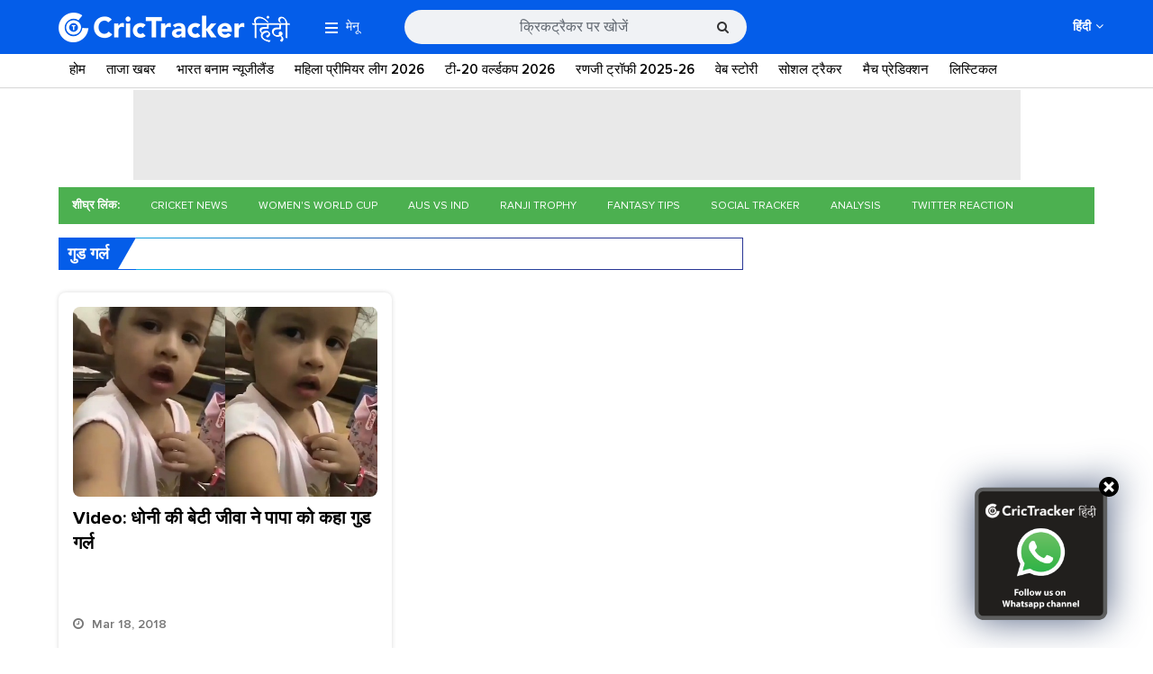

--- FILE ---
content_type: text/html; charset=UTF-8
request_url: https://hindi.crictracker.com/tag/%E0%A4%97%E0%A5%81%E0%A4%A1-%E0%A4%97%E0%A4%B0%E0%A5%8D%E0%A4%B2/
body_size: 12681
content:
<!DOCTYPE html>
<!--[if IE 7 ]>    <html class="ie7" lang="en"> <![endif]-->
<!--[if IE 8 ]>    <html class="ie8" lang="en"> <![endif]-->
<!--[if IE 9 ]>    <html class="ie9" lang="en"> <![endif]-->
<!--[if (gt IE 9)|!(IE)]><!--> 
<html lang="en"> <!--<![endif]-->
    <!-- Developed and Managed by ZapBase.com -->
    
    <head id="custom-header">
        <!-- Page Title -->
        <meta charset="utf-8">
        <!-- http-equiv -->
        <meta http-equiv="X-UA-Compatible" content="IE=9; IE=8; IE=7; IE=EDGE,chrome=1">
        <!-- Veiw Port -->
        <meta name="viewport" content="width=device-width, initial-scale=1.0, minimum-scale=1.0, maximum-scale=1.0, viewport-fit=cover, user-scalable=no, shrink-to-fit=no" />

        <link rel="preconnect" href="https://www.crictracker.com/" />
        
        <link crossorigin rel="preconnect" href="https://image.crictracker.com/" />
        <link crossorigin rel="preconnect" href="https://www.google-analytics.com/" />
        <link crossorigin rel="preconnect" href="https://images.taboola.com" />
        <link crossorigin rel="preconnect" href="https://trc.taboola.com" />
        <link crossorigin rel='preconnect' href='https://fonts.gstatic.com' />
        <link crossorigin rel='preconnect' href='https://cdn.taboola.com' />
        <link crossorigin rel='preconnect' href='https://tpc.googlesyndication.com' />
        <link crossorigin rel='preconnect' href='https://hbs.ph.affinity.com' />
        <link crossorigin rel='preconnect' href='https://platform.twitter.com' />
        <link crossorigin rel='preconnect' href='https://syndication.twitter.com' />
        <link crossorigin rel='preconnect' href='https://www.googletagmanager.com' />
        <link crossorigin rel='preconnect' href='https://www.googletagservices.com' />
        <link crossorigin rel='preconnect' href='https://cse.google.com' />
        <link crossorigin rel='preconnect' href='https://connect.facebook.net' />
        <link crossorigin rel='preconnect' href='https://web.facebook.com' />
        <link crossorigin rel='preconnect' href='https://ads.googlesyndication.com' />
        <link crossorigin rel='preconnect' href='https://cdn.ampproject.org' />
        
        <script type='text/javascript' src='https://hindi.crictracker.com/wp-content/themes/crictracker/js/jquery-2.2.4.min.js?ver=5.31.28' id='jquery-js'></script>
        <!-- Google Tag Manager -->
<script>(function(w,d,s,l,i){w[l]=w[l]||[];w[l].push({'gtm.start':
new Date().getTime(),event:'gtm.js'});var f=d.getElementsByTagName(s)[0],
j=d.createElement(s),dl=l!='dataLayer'?'&l='+l:'';j.async=true;j.src=
'https://www.googletagmanager.com/gtm.js?id='+i+dl;f.parentNode.insertBefore(j,f);
})(window,document,'script','dataLayer','GTM-WN8S75T');</script>
<!-- End Google Tag Manager --><meta property="fb:pages" content="1627864217540130" />

<!-- Start Alexa Certify Javascript -->
<script type="text/javascript">
_atrk_opts = { atrk_acct:"jusnq1rcy520uW", domain:"crictracker.com",dynamic: true};
(function() { var as = document.createElement('script'); as.type = 'text/javascript'; as.async = true; as.src = "https://certify-js.alexametrics.com/atrk.js"; var s = document.getElementsByTagName('script')[0];s.parentNode.insertBefore(as, s); })();
</script>
<noscript><img src="https://certify.alexametrics.com/atrk.gif?account=jusnq1rcy520uW" style="display:none" height="1" width="1" alt="" /></noscript>
<!-- End Alexa Certify Javascript -->

<script async='async' src='https://www.googletagservices.com/tag/js/gpt.js'></script>    
         
        <script>
            function decodeHtml(html) {
                return $("<textarea/>").html(html).text();
            }

            function attachHtml(id, html) {
                var elm = document.getElementById(id);
                elm.innerHTML = html;
                var scripts = elm.getElementsByTagName("script");
                var scriptsClone = [];
                for (var i = 0; i < scripts.length; i++) {
                    scriptsClone.push(scripts[i]);
                }
                for (var i = 0; i < scriptsClone.length; i++) {
                    var currentScript = scriptsClone[i];
                    var s = document.createElement("script");
                    // Copy all the attributes from the original script
                    for (var j = 0; j < currentScript.attributes.length; j++) {
                        var a = currentScript.attributes[j];
                        s.setAttribute(a.name, a.value);
                    }
                    s.appendChild(document.createTextNode(currentScript.innerHTML));
                    currentScript.parentNode.replaceChild(s, currentScript);
                }
            }
        </script>
        
        <script type="text/javascript" async>
        if (/iPhone|Android|iPod|Blackberry|Palm|Mobile|AvantGo|Docomo/i.test(navigator.userAgent)) {
            // mobile ad
            var switch_ed = '1';
            if ( switch_ed == 1 ) {
                var ad = '';
                var decoded = decodeHtml(ad);
                attachHtml('custom-header', decoded);
            }
        }
        </script>
        <meta name='robots' content='noindex, follow' />

	<!-- This site is optimized with the Yoast SEO Premium plugin v25.4 (Yoast SEO v25.4) - https://yoast.com/wordpress/plugins/seo/ -->
	<title>गुड गर्ल - क्रिकट्रैकर हिंदी</title>
	<meta property="og:locale" content="hi_IN" />
	<meta property="og:type" content="article" />
	<meta property="og:title" content="गुड गर्ल" />
	<meta property="og:url" content="https://hindi.crictracker.com/tag/गुड-गर्ल/" />
	<meta property="og:site_name" content="क्रिकट्रैकर हिंदी" />
	<meta name="twitter:card" content="summary_large_image" />
	<meta name="twitter:site" content="@ct_hindi" />
	<script type="application/ld+json" class="yoast-schema-graph">{"@context":"https://schema.org","@graph":[{"@type":"CollectionPage","@id":"https://hindi.crictracker.com/tag/%e0%a4%97%e0%a5%81%e0%a4%a1-%e0%a4%97%e0%a4%b0%e0%a5%8d%e0%a4%b2/","url":"https://hindi.crictracker.com/tag/%e0%a4%97%e0%a5%81%e0%a4%a1-%e0%a4%97%e0%a4%b0%e0%a5%8d%e0%a4%b2/","name":"गुड गर्ल - क्रिकट्रैकर हिंदी","isPartOf":{"@id":"https://hindi.crictracker.com/#website"},"primaryImageOfPage":{"@id":"https://hindi.crictracker.com/tag/%e0%a4%97%e0%a5%81%e0%a4%a1-%e0%a4%97%e0%a4%b0%e0%a5%8d%e0%a4%b2/#primaryimage"},"image":{"@id":"https://hindi.crictracker.com/tag/%e0%a4%97%e0%a5%81%e0%a4%a1-%e0%a4%97%e0%a4%b0%e0%a5%8d%e0%a4%b2/#primaryimage"},"thumbnailUrl":"https://hindi.crictracker.com/wp-content/uploads/2018/03/Ziva-Dhoni.jpg","breadcrumb":{"@id":"https://hindi.crictracker.com/tag/%e0%a4%97%e0%a5%81%e0%a4%a1-%e0%a4%97%e0%a4%b0%e0%a5%8d%e0%a4%b2/#breadcrumb"},"inLanguage":"hi-IN"},{"@type":"ImageObject","inLanguage":"hi-IN","@id":"https://hindi.crictracker.com/tag/%e0%a4%97%e0%a5%81%e0%a4%a1-%e0%a4%97%e0%a4%b0%e0%a5%8d%e0%a4%b2/#primaryimage","url":"https://hindi.crictracker.com/wp-content/uploads/2018/03/Ziva-Dhoni.jpg","contentUrl":"https://hindi.crictracker.com/wp-content/uploads/2018/03/Ziva-Dhoni.jpg","width":640,"height":400,"caption":"Ziva Dhoni. (Photo Source: Instagram)"},{"@type":"BreadcrumbList","@id":"https://hindi.crictracker.com/tag/%e0%a4%97%e0%a5%81%e0%a4%a1-%e0%a4%97%e0%a4%b0%e0%a5%8d%e0%a4%b2/#breadcrumb","itemListElement":[{"@type":"ListItem","position":1,"name":"Home","item":"https://hindi.crictracker.com/"},{"@type":"ListItem","position":2,"name":"गुड गर्ल"}]},{"@type":"WebSite","@id":"https://hindi.crictracker.com/#website","url":"https://hindi.crictracker.com/","name":"क्रिकट्रैकर हिंदी","description":"ट्रैकिंग क्रिकेट 24x7","publisher":{"@id":"https://hindi.crictracker.com/#organization"},"potentialAction":[{"@type":"SearchAction","target":{"@type":"EntryPoint","urlTemplate":"https://hindi.crictracker.com/?s={search_term_string}"},"query-input":{"@type":"PropertyValueSpecification","valueRequired":true,"valueName":"search_term_string"}}],"inLanguage":"hi-IN"},{"@type":"Organization","@id":"https://hindi.crictracker.com/#organization","name":"CricTracker","url":"https://hindi.crictracker.com/","logo":{"@type":"ImageObject","inLanguage":"hi-IN","@id":"https://hindi.crictracker.com/#/schema/logo/image/","url":"https://hindi.crictracker.com/wp-content/uploads/2017/09/CT-Hindi-Blue.png","contentUrl":"https://hindi.crictracker.com/wp-content/uploads/2017/09/CT-Hindi-Blue.png","width":228,"height":79,"caption":"CricTracker"},"image":{"@id":"https://hindi.crictracker.com/#/schema/logo/image/"},"sameAs":["https://www.facebook.com/CricTrackerHindi","https://x.com/ct_hindi","https://www.instagram.com/crictrackerhindi/","https://in.linkedin.com/company/crictracker","https://in.pinterest.com/crictracker/","https://www.youtube.com/c/crictracker"]}]}</script>
	<!-- / Yoast SEO Premium plugin. -->


<link rel="alternate" type="application/rss+xml" title="क्रिकट्रैकर हिंदी &raquo; गुड गर्ल Tag Feed" href="https://hindi.crictracker.com/tag/%e0%a4%97%e0%a5%81%e0%a4%a1-%e0%a4%97%e0%a4%b0%e0%a5%8d%e0%a4%b2/feed/" />
<style id='classic-theme-styles-inline-css' type='text/css'>
/*! This file is auto-generated */
.wp-block-button__link{color:#fff;background-color:#32373c;border-radius:9999px;box-shadow:none;text-decoration:none;padding:calc(.667em + 2px) calc(1.333em + 2px);font-size:1.125em}.wp-block-file__button{background:#32373c;color:#fff;text-decoration:none}
</style>
<style id='global-styles-inline-css' type='text/css'>
:root{--wp--preset--aspect-ratio--square: 1;--wp--preset--aspect-ratio--4-3: 4/3;--wp--preset--aspect-ratio--3-4: 3/4;--wp--preset--aspect-ratio--3-2: 3/2;--wp--preset--aspect-ratio--2-3: 2/3;--wp--preset--aspect-ratio--16-9: 16/9;--wp--preset--aspect-ratio--9-16: 9/16;--wp--preset--color--black: #000000;--wp--preset--color--cyan-bluish-gray: #abb8c3;--wp--preset--color--white: #ffffff;--wp--preset--color--pale-pink: #f78da7;--wp--preset--color--vivid-red: #cf2e2e;--wp--preset--color--luminous-vivid-orange: #ff6900;--wp--preset--color--luminous-vivid-amber: #fcb900;--wp--preset--color--light-green-cyan: #7bdcb5;--wp--preset--color--vivid-green-cyan: #00d084;--wp--preset--color--pale-cyan-blue: #8ed1fc;--wp--preset--color--vivid-cyan-blue: #0693e3;--wp--preset--color--vivid-purple: #9b51e0;--wp--preset--gradient--vivid-cyan-blue-to-vivid-purple: linear-gradient(135deg,rgba(6,147,227,1) 0%,rgb(155,81,224) 100%);--wp--preset--gradient--light-green-cyan-to-vivid-green-cyan: linear-gradient(135deg,rgb(122,220,180) 0%,rgb(0,208,130) 100%);--wp--preset--gradient--luminous-vivid-amber-to-luminous-vivid-orange: linear-gradient(135deg,rgba(252,185,0,1) 0%,rgba(255,105,0,1) 100%);--wp--preset--gradient--luminous-vivid-orange-to-vivid-red: linear-gradient(135deg,rgba(255,105,0,1) 0%,rgb(207,46,46) 100%);--wp--preset--gradient--very-light-gray-to-cyan-bluish-gray: linear-gradient(135deg,rgb(238,238,238) 0%,rgb(169,184,195) 100%);--wp--preset--gradient--cool-to-warm-spectrum: linear-gradient(135deg,rgb(74,234,220) 0%,rgb(151,120,209) 20%,rgb(207,42,186) 40%,rgb(238,44,130) 60%,rgb(251,105,98) 80%,rgb(254,248,76) 100%);--wp--preset--gradient--blush-light-purple: linear-gradient(135deg,rgb(255,206,236) 0%,rgb(152,150,240) 100%);--wp--preset--gradient--blush-bordeaux: linear-gradient(135deg,rgb(254,205,165) 0%,rgb(254,45,45) 50%,rgb(107,0,62) 100%);--wp--preset--gradient--luminous-dusk: linear-gradient(135deg,rgb(255,203,112) 0%,rgb(199,81,192) 50%,rgb(65,88,208) 100%);--wp--preset--gradient--pale-ocean: linear-gradient(135deg,rgb(255,245,203) 0%,rgb(182,227,212) 50%,rgb(51,167,181) 100%);--wp--preset--gradient--electric-grass: linear-gradient(135deg,rgb(202,248,128) 0%,rgb(113,206,126) 100%);--wp--preset--gradient--midnight: linear-gradient(135deg,rgb(2,3,129) 0%,rgb(40,116,252) 100%);--wp--preset--font-size--small: 13px;--wp--preset--font-size--medium: 20px;--wp--preset--font-size--large: 36px;--wp--preset--font-size--x-large: 42px;--wp--preset--spacing--20: 0.44rem;--wp--preset--spacing--30: 0.67rem;--wp--preset--spacing--40: 1rem;--wp--preset--spacing--50: 1.5rem;--wp--preset--spacing--60: 2.25rem;--wp--preset--spacing--70: 3.38rem;--wp--preset--spacing--80: 5.06rem;--wp--preset--shadow--natural: 6px 6px 9px rgba(0, 0, 0, 0.2);--wp--preset--shadow--deep: 12px 12px 50px rgba(0, 0, 0, 0.4);--wp--preset--shadow--sharp: 6px 6px 0px rgba(0, 0, 0, 0.2);--wp--preset--shadow--outlined: 6px 6px 0px -3px rgba(255, 255, 255, 1), 6px 6px rgba(0, 0, 0, 1);--wp--preset--shadow--crisp: 6px 6px 0px rgba(0, 0, 0, 1);}:where(.is-layout-flex){gap: 0.5em;}:where(.is-layout-grid){gap: 0.5em;}body .is-layout-flex{display: flex;}.is-layout-flex{flex-wrap: wrap;align-items: center;}.is-layout-flex > :is(*, div){margin: 0;}body .is-layout-grid{display: grid;}.is-layout-grid > :is(*, div){margin: 0;}:where(.wp-block-columns.is-layout-flex){gap: 2em;}:where(.wp-block-columns.is-layout-grid){gap: 2em;}:where(.wp-block-post-template.is-layout-flex){gap: 1.25em;}:where(.wp-block-post-template.is-layout-grid){gap: 1.25em;}.has-black-color{color: var(--wp--preset--color--black) !important;}.has-cyan-bluish-gray-color{color: var(--wp--preset--color--cyan-bluish-gray) !important;}.has-white-color{color: var(--wp--preset--color--white) !important;}.has-pale-pink-color{color: var(--wp--preset--color--pale-pink) !important;}.has-vivid-red-color{color: var(--wp--preset--color--vivid-red) !important;}.has-luminous-vivid-orange-color{color: var(--wp--preset--color--luminous-vivid-orange) !important;}.has-luminous-vivid-amber-color{color: var(--wp--preset--color--luminous-vivid-amber) !important;}.has-light-green-cyan-color{color: var(--wp--preset--color--light-green-cyan) !important;}.has-vivid-green-cyan-color{color: var(--wp--preset--color--vivid-green-cyan) !important;}.has-pale-cyan-blue-color{color: var(--wp--preset--color--pale-cyan-blue) !important;}.has-vivid-cyan-blue-color{color: var(--wp--preset--color--vivid-cyan-blue) !important;}.has-vivid-purple-color{color: var(--wp--preset--color--vivid-purple) !important;}.has-black-background-color{background-color: var(--wp--preset--color--black) !important;}.has-cyan-bluish-gray-background-color{background-color: var(--wp--preset--color--cyan-bluish-gray) !important;}.has-white-background-color{background-color: var(--wp--preset--color--white) !important;}.has-pale-pink-background-color{background-color: var(--wp--preset--color--pale-pink) !important;}.has-vivid-red-background-color{background-color: var(--wp--preset--color--vivid-red) !important;}.has-luminous-vivid-orange-background-color{background-color: var(--wp--preset--color--luminous-vivid-orange) !important;}.has-luminous-vivid-amber-background-color{background-color: var(--wp--preset--color--luminous-vivid-amber) !important;}.has-light-green-cyan-background-color{background-color: var(--wp--preset--color--light-green-cyan) !important;}.has-vivid-green-cyan-background-color{background-color: var(--wp--preset--color--vivid-green-cyan) !important;}.has-pale-cyan-blue-background-color{background-color: var(--wp--preset--color--pale-cyan-blue) !important;}.has-vivid-cyan-blue-background-color{background-color: var(--wp--preset--color--vivid-cyan-blue) !important;}.has-vivid-purple-background-color{background-color: var(--wp--preset--color--vivid-purple) !important;}.has-black-border-color{border-color: var(--wp--preset--color--black) !important;}.has-cyan-bluish-gray-border-color{border-color: var(--wp--preset--color--cyan-bluish-gray) !important;}.has-white-border-color{border-color: var(--wp--preset--color--white) !important;}.has-pale-pink-border-color{border-color: var(--wp--preset--color--pale-pink) !important;}.has-vivid-red-border-color{border-color: var(--wp--preset--color--vivid-red) !important;}.has-luminous-vivid-orange-border-color{border-color: var(--wp--preset--color--luminous-vivid-orange) !important;}.has-luminous-vivid-amber-border-color{border-color: var(--wp--preset--color--luminous-vivid-amber) !important;}.has-light-green-cyan-border-color{border-color: var(--wp--preset--color--light-green-cyan) !important;}.has-vivid-green-cyan-border-color{border-color: var(--wp--preset--color--vivid-green-cyan) !important;}.has-pale-cyan-blue-border-color{border-color: var(--wp--preset--color--pale-cyan-blue) !important;}.has-vivid-cyan-blue-border-color{border-color: var(--wp--preset--color--vivid-cyan-blue) !important;}.has-vivid-purple-border-color{border-color: var(--wp--preset--color--vivid-purple) !important;}.has-vivid-cyan-blue-to-vivid-purple-gradient-background{background: var(--wp--preset--gradient--vivid-cyan-blue-to-vivid-purple) !important;}.has-light-green-cyan-to-vivid-green-cyan-gradient-background{background: var(--wp--preset--gradient--light-green-cyan-to-vivid-green-cyan) !important;}.has-luminous-vivid-amber-to-luminous-vivid-orange-gradient-background{background: var(--wp--preset--gradient--luminous-vivid-amber-to-luminous-vivid-orange) !important;}.has-luminous-vivid-orange-to-vivid-red-gradient-background{background: var(--wp--preset--gradient--luminous-vivid-orange-to-vivid-red) !important;}.has-very-light-gray-to-cyan-bluish-gray-gradient-background{background: var(--wp--preset--gradient--very-light-gray-to-cyan-bluish-gray) !important;}.has-cool-to-warm-spectrum-gradient-background{background: var(--wp--preset--gradient--cool-to-warm-spectrum) !important;}.has-blush-light-purple-gradient-background{background: var(--wp--preset--gradient--blush-light-purple) !important;}.has-blush-bordeaux-gradient-background{background: var(--wp--preset--gradient--blush-bordeaux) !important;}.has-luminous-dusk-gradient-background{background: var(--wp--preset--gradient--luminous-dusk) !important;}.has-pale-ocean-gradient-background{background: var(--wp--preset--gradient--pale-ocean) !important;}.has-electric-grass-gradient-background{background: var(--wp--preset--gradient--electric-grass) !important;}.has-midnight-gradient-background{background: var(--wp--preset--gradient--midnight) !important;}.has-small-font-size{font-size: var(--wp--preset--font-size--small) !important;}.has-medium-font-size{font-size: var(--wp--preset--font-size--medium) !important;}.has-large-font-size{font-size: var(--wp--preset--font-size--large) !important;}.has-x-large-font-size{font-size: var(--wp--preset--font-size--x-large) !important;}
:where(.wp-block-post-template.is-layout-flex){gap: 1.25em;}:where(.wp-block-post-template.is-layout-grid){gap: 1.25em;}
:where(.wp-block-columns.is-layout-flex){gap: 2em;}:where(.wp-block-columns.is-layout-grid){gap: 2em;}
:root :where(.wp-block-pullquote){font-size: 1.5em;line-height: 1.6;}
</style>
<link rel='stylesheet' id='font-awesome-css' href='https://hindi.crictracker.com/wp-content/themes/crictracker/css/font-awesome.min.css?ver=5.31.28' type='text/css' media='all' />
<link rel='stylesheet' id='bootstrap-css' href='https://hindi.crictracker.com/wp-content/themes/crictracker/css/bootstrap.css?ver=5.31.28' type='text/css' media='all' />
<link rel='stylesheet' id='global-css' href='https://hindi.crictracker.com/wp-content/themes/crictracker/css/global.css?ver=5.31.28' type='text/css' media='all' />
<link rel="https://api.w.org/" href="https://hindi.crictracker.com/wp-json/" /><link rel="alternate" title="JSON" type="application/json" href="https://hindi.crictracker.com/wp-json/wp/v2/tags/1561" /><link rel="EditURI" type="application/rsd+xml" title="RSD" href="https://hindi.crictracker.com/xmlrpc.php?rsd" />
<meta name="generator" content="WordPress 6.6.4" />
<link rel="amphtml" href="https://hindi.crictracker.com/tag/%E0%A4%97%E0%A5%81%E0%A4%A1-%E0%A4%97%E0%A4%B0%E0%A5%8D%E0%A4%B2/?amp"><link rel="icon" href="https://hindi.crictracker.com/wp-content/uploads/2023/03/cropped-ct-favicon-new-32x32.png" sizes="32x32" />
<link rel="icon" href="https://hindi.crictracker.com/wp-content/uploads/2023/03/cropped-ct-favicon-new-192x192.png" sizes="192x192" />
<link rel="apple-touch-icon" href="https://hindi.crictracker.com/wp-content/uploads/2023/03/cropped-ct-favicon-new-180x180.png" />
<meta name="msapplication-TileImage" content="https://hindi.crictracker.com/wp-content/uploads/2023/03/cropped-ct-favicon-new-270x270.png" />
		<style type="text/css" id="wp-custom-css">
			.web-stories-list__story-content-overlay {
    line-height: 25px !important;
}
div#div-ad-mob-23148549803-1736173408-0 {
    position: fixed;
    bottom: 0;
    left: 0;
    right: 0;
    display: block;
    text-align: center;
    margin: 0 auto;
}
div#div-ad-desk-23148549803-1736173421-0 {
		text-align:center;
}		</style>
		        
        <script type="application/ld+json">
        {
            "@context":"https://schema.org",
            "@type":"SiteNavigationElement",
            "name":["\u0924\u093e\u091c\u093e \u0916\u092c\u0930","\u092e\u0939\u093f\u0932\u093e \u0935\u0928\u0921\u0947 \u0935\u0930\u094d\u0932\u094d\u0921 \u0915\u092a 2025","\u0911\u0938\u094d\u091f\u094d\u0930\u0947\u0932\u093f\u092f\u093e \u092c\u0928\u093e\u092e \u092d\u093e\u0930\u0924 2025","\u0930\u0923\u091c\u0940 \u091f\u094d\u0930\u0949\u092b\u0940 2025-26","\u0935\u0947\u092c \u0938\u094d\u091f\u094b\u0930\u0940","\u092d\u093e\u0930\u0924","\u0911\u0938\u094d\u091f\u094d\u0930\u0947\u0932\u093f\u092f\u093e","\u0926\u0915\u094d\u0937\u093f\u0923 \u0905\u092b\u094d\u0930\u0940\u0915\u093e","\u0907\u0902\u0917\u094d\u0932\u0948\u0902\u0921","\u0936\u094d\u0930\u0940\u0932\u0902\u0915\u093e","\u0928\u094d\u092f\u0942\u091c\u0940\u0932\u0948\u0902\u0921","\u092a\u093e\u0915\u093f\u0938\u094d\u0924\u093e\u0928","\u0935\u0947\u0938\u094d\u091f\u0907\u0902\u0921\u0940\u091c","\u092c\u093e\u0902\u0917\u094d\u0932\u093e\u0926\u0947\u0936","\u091c\u093f\u092e\u094d\u092c\u093e\u092c\u094d\u0935\u0947","\u0905\u092b\u0917\u093e\u0928\u093f\u0938\u094d\u0924\u093e\u0928","\u091a\u0947\u0928\u094d\u0928\u0908 \u0938\u0941\u092a\u0930 \u0915\u093f\u0902\u0917\u094d\u0938 (CSK)","\u0926\u093f\u0932\u094d\u0932\u0940 \u0915\u0948\u092a\u093f\u091f\u0932\u094d\u0938 (DC)","\u0917\u0941\u091c\u0930\u093e\u0924 \u091f\u093e\u0907\u091f\u0928\u094d\u0938 (GT)","\u0932\u0916\u0928\u090a \u0938\u0941\u092a\u0930 \u091c\u093e\u092f\u0902\u091f\u094d\u0938 (LSG)","\u0915\u094b\u0932\u0915\u093e\u0924\u093e \u0928\u093e\u0907\u091f \u0930\u093e\u0907\u0921\u0930\u094d\u0938 (KKR)","\u092e\u0941\u0902\u092c\u0908 \u0907\u0902\u0921\u093f\u092f\u0902\u0938 (MI)","\u092a\u0902\u091c\u093e\u092c \u0915\u093f\u0902\u0917\u094d\u0938 (PBKS)","\u0930\u0949\u092f\u0932 \u091a\u0948\u0932\u0947\u0902\u091c\u0930\u094d\u0938 \u092c\u0948\u0902\u0917\u0932\u094b\u0930 (RCB)","\u0930\u093e\u091c\u0938\u094d\u0925\u093e\u0928 \u0930\u0949\u092f\u0932\u094d\u0938 (RR)","\u0938\u0928\u0930\u093e\u0907\u091c\u0930\u094d\u0938 \u0939\u0948\u0926\u0930\u093e\u092c\u093e\u0926 (SRH)","\u0938\u094b\u0936\u0932 \u091f\u094d\u0930\u0948\u0915\u0930","\u0932\u093f\u0938\u094d\u091f\u093f\u0915\u0932","\u0935\u0940\u0921\u093f\u092f\u094b","\u0915\u094d\u0930\u093f\u0915\u0947\u091f \u0917\u0932\u093f\u092f\u093e\u0930\u093e","\u091f\u094d\u0935\u093f\u091f\u0930 \u092a\u094d\u0930\u0924\u093f\u0915\u094d\u0930\u093f\u092f\u093e","\u0924\u0925\u094d\u092f","\u092b\u0948\u0902\u091f\u0947\u0938\u0940 \u0915\u094d\u0930\u093f\u0915\u0947\u091f","\u0930\u093f\u0915\u0949\u0930\u094d\u0921","\u0938\u0902\u092a\u093e\u0926\u0915\u0940\u092f","\u0938\u094d\u092a\u0947\u0936\u0932 \u0913\u092a\u093f\u0928\u093f\u092f\u0928","\u0939\u093e\u0938\u094d\u092f"],
            "url":["https:\/\/hindi.crictracker.com\/news\/","https:\/\/hindi.crictracker.com\/icc-womens-world-cup\/","https:\/\/hindi.crictracker.com\/india-vs-australia\/","https:\/\/hindi.crictracker.com\/ranji-trophy\/","https:\/\/hindi.crictracker.com\/web-stories\/","https:\/\/hindi.crictracker.com\/cricket-teams\/india\/","https:\/\/hindi.crictracker.com\/cricket-teams\/australia\/","https:\/\/hindi.crictracker.com\/cricket-teams\/south-africa\/","https:\/\/hindi.crictracker.com\/cricket-teams\/england\/","https:\/\/hindi.crictracker.com\/cricket-teams\/sri-lanka\/","https:\/\/hindi.crictracker.com\/cricket-teams\/new-zealand\/","https:\/\/hindi.crictracker.com\/cricket-teams\/pakistan\/","https:\/\/hindi.crictracker.com\/cricket-teams\/west-indies\/","https:\/\/hindi.crictracker.com\/cricket-teams\/bangladesh\/","https:\/\/hindi.crictracker.com\/cricket-teams\/zimbabwe\/","https:\/\/hindi.crictracker.com\/cricket-teams\/afghanistan\/","https:\/\/hindi.crictracker.com\/ipl\/csk-chennai-super-kings\/","https:\/\/hindi.crictracker.com\/ipl\/dc-delhi-capitals\/","https:\/\/hindi.crictracker.com\/ipl\/gujarat-titans\/","https:\/\/hindi.crictracker.com\/ipl\/lucknow-super-giants\/","https:\/\/hindi.crictracker.com\/ipl\/kkr-kolkata-knight-riders\/","https:\/\/hindi.crictracker.com\/ipl\/mi-mumbai-indians\/","https:\/\/hindi.crictracker.com\/ipl\/pbks-punjab-kings\/","https:\/\/hindi.crictracker.com\/ipl\/rcb-royal-challengers-bangalore\/","https:\/\/hindi.crictracker.com\/ipl\/rr-rajasthan-royals\/","https:\/\/hindi.crictracker.com\/ipl\/srh-sunrisers-hyderabad\/","https:\/\/hindi.crictracker.com\/social-tracker\/","https:\/\/hindi.crictracker.com\/analysis\/","https:\/\/hindi.crictracker.com\/cricket-videos\/","https:\/\/hindi.crictracker.com\/cricket-corridor\/","https:\/\/hindi.crictracker.com\/twitter-reactions\/","https:\/\/hindi.crictracker.com\/facts\/","https:\/\/hindi.crictracker.com\/fantasy-cricket\/","https:\/\/hindi.crictracker.com\/record\/","https:\/\/hindi.crictracker.com\/editorial\/","https:\/\/hindi.crictracker.com\/special-opinion\/","https:\/\/hindi.crictracker.com\/humor\/"]        }
        </script>
        
        		<script type="text/javascript">
  window._taboola = window._taboola || [];
  _taboola.push({article:'auto'});
  !function (e, f, u, i) {
    if (!document.getElementById(i)){
      e.async = 1;
      e.src = u;
      e.id = i;
      f.parentNode.insertBefore(e, f);
    }
  }(document.createElement('script'),
  document.getElementsByTagName('script')[0],
  '//cdn.taboola.com/libtrc/crictracker-hindicrictracker/loader.js',
  'tb_loader_script');
  if(window.performance && typeof window.performance.mark == 'function')
    {window.performance.mark('tbl_ic');}
</script>
		     </head>
    <body     >
        <!-- Google Tag Manager (noscript) -->
<noscript><iframe src="https://www.googletagmanager.com/ns.html?id=GTM-WN8S75T"
height="0" width="0" style="display:none;visibility:hidden"></iframe></noscript>
<!-- End Google Tag Manager (noscript) -->

<script>
var googletag = googletag || {};
googletag.cmd = googletag.cmd || [];
</script>
<div id="div-gpt-ad-1662037240348-0">
<script>
googletag.cmd.push(function() {
googletag.defineOutOfPageSlot("/23148549803/Crictracker_New_Hindi_Interstitial_1x1", "div-gpt-ad-1662037240348-0")
.addService(googletag.pubads());
googletag.enableServices();
googletag.display("div-gpt-ad-1662037240348-0");
});
</script>
</div>        <div class="search-overlay"></div>
            <header class="main-header">
                <div class="container">
                    <div class="row">
                        <div class="col-lg-12 col-md-12 col-sm-12 col-xs-12">
                            <div class="clearfix">
                                <div class="logo">
                                    
                                                                                <a href="https://hindi.crictracker.com"><img src="https://hindi.crictracker.com/wp-content/themes/crictracker/images/ct-logo-hindi-new2.png" width="257" height="33" alt="ct-logo"/></a>
                                            <a id="showSideMenu" aria-label="Mobile Menu" onClick="$('.site-menu').addClass('active');" href="javascript:void(0);">
                                                <span class="menu-bar"></span>
                                                <span>मेनू</span>
                                            </a>
                                            <a href="https://hindi.crictracker.com" class="hindi-mobile-logo" aria-label="Crictracker Logo"></a>
                                    
                                                                        
                                    <div class="links">
                                        <div class="new-link"></div>
                                        <a href="#" class="search-icon open-searchBox" aria-label="Search"></a>
                                    </div>
                                </div>
                              
                                <div id="searchToggle" class="ct-search">
                                    <div class="search-row">    
                                        <div class="input-field">
                                            <form method="get" class="search_form" action="https://hindi.crictracker.com/">
                                                <input type="search" class="custom-shadow search-field form-control" placeholder="क्रिकट्रैकर पर खोजें" value="" name="s">
                                                <div class="live-search-box">
                                                    <ul>
                                                        <li class="link-tile">
                                                            विशेष रुप से प्रदर्शित लिंक                                                        </li>
                                                         <li><a href="https://hindi.crictracker.com/news/">ताजा खबर</a></li> <li><a href="https://hindi.crictracker.com/twitter-reactions/">ट्विटर प्रतिक्रिया</a></li> <li><a href="https://hindi.crictracker.com/womens-premier-league/">महिला प्रीमियर लीग 2026</a></li> <li><a href="https://hindi.crictracker.com/ipl/">आईपीएल 2026</a></li>                                                    </ul>
                                                </div> 
                                                <button type="submit"><i class="fa fa-search"></i></button>
                                            </form>
                                        </div>                                           
                                    </div>
                                </div>
                                
                                <div class="language-wrapper">
                                                                            <div id="lang-title">हिंदी<i class="fa fa-angle-down"></i></div>
                                            <ul class="lang-li">
                                                <li class="select-lang">Select Languages</li>
                                                <li class="nav-li"><a href="https://www.crictracker.com/" class="m-nv-lnk">इंग्लिश | English</a></li>
                                                <li class="nav-li"><a href="https://bengali.crictracker.com/" class="m-nv-lnk">বাংলা | Bengali</a></li>
                                            </ul>
                                                                </div>                 
                            </div>
                        </div>
                    </div>
                </div>
            </header>
                        
            <div class="ct-menu">
                <div class="container">
                    <div class="row">
                        <div class="col-lg-12 col-md-12 col-sm-12 col-xs-12">
                            <nav>
                                <ul class="clearfix">
                                     <li><a href="https://hindi.crictracker.com/"><i class="css-होम"></i>होम</a></li> <li><a href="https://hindi.crictracker.com/news/"><i class="css-ताजा-खबर"></i>ताजा खबर</a></li> <li><a href="https://hindi.crictracker.com/india-vs-new-zealand/"><i class="css-भारत-बनाम-न्यूजीलैंड"></i>भारत बनाम न्यूजीलैंड</a></li> <li><a href="https://hindi.crictracker.com/womens-premier-league/"><i class="css-महिला-प्रीमियर-लीग-2026"></i>महिला प्रीमियर लीग 2026</a></li> <li><a href="https://hindi.crictracker.com/t20-world-cup/"><i class="css-टी-20-वर्ल्डकप-2026"></i>टी-20 वर्ल्डकप 2026</a></li> <li><a href="https://hindi.crictracker.com/ranji-trophy/"><i class="css-रणजी-ट्रॉफी-2025-26"></i>रणजी ट्रॉफी 2025-26</a></li> <li><a href="https://hindi.crictracker.com/cricket-web-stories/"><i class="css-वेब-स्टोरी"></i>वेब स्टोरी</a></li> <li><a href="https://hindi.crictracker.com/social-tracker/"><i class="css-सोशल-ट्रैकर"></i>सोशल ट्रैकर</a></li> <li><a href="https://hindi.crictracker.com/cricket-match-predictions/"><i class="css-मैच-प्रेडिक्शन"></i>मैच प्रेडिक्शन</a></li> <li><a href="https://hindi.crictracker.com/analysis/"><i class="css-लिस्टिकल"></i>लिस्टिकल</a></li>                                </ul>
                            </nav>
                        </div>
                    </div>
                </div>
            </div>
                                <div class="ad-block-container ad-below-menu ad-new" id="below-menu-div">
                        <p id="below-menu-tag"></p>
                        <div class="ad-block-center" id="below-menu-ad"></div>
                    </div>
                    
                    <script type="text/javascript" async>
                        if (/iPhone|Android|iPod|Blackberry|Palm|Mobile|AvantGo|Docomo/i.test(navigator.userAgent)) {
                            // mobile ad
                            var switch_ed = '1';
                            if ( switch_ed == 1 ) {
                                var tag = '';
                                var ad = '&lt;div id=&quot;div-ad-mob-23148549803-1736172836-0&quot; style=&quot;min-height: 250px;&quot;&gt;&lt;/div&gt;&lt;script&gt;	window.googletag = window.googletag || {cmd: []};	googletag.cmd.push(function() {            googletag.defineSlot(&quot;/23148549803/Crictracker_New_Hindi_Mobile_ATF_300x250&quot;, [[300, 250]], &quot;div-ad-mob-23148549803-1736172836-0&quot;).addService(googletag.pubads());            googletag.enableServices();            googletag.display(&quot;div-ad-mob-23148549803-1736172836-0&quot;);	});&lt;/script&gt;';
                                $("#below-menu-tag").html(tag);
                                var decoded = decodeHtml(ad);
                                attachHtml('below-menu-ad', decoded);
                            } else {
                                $("#below-menu-div").remove();
                            }
                        } else {
                            // desktop ad
                            var switch_ed = '1';
                            if ( switch_ed == 1 ) {
                                var ad = '&lt;div id=&quot;div-ad-desk-23148549803-1736172820-0&quot; style=&quot;min-height: 90px;&quot;&gt;&lt;/div&gt;&lt;script&gt;	window.googletag = window.googletag || {cmd: []};	googletag.cmd.push(function() {		googletag.defineSlot(&quot;/23148549803/Crictracker_New_Hindi_Desktop_ATF_970x90&quot;, [[970, 90]], &quot;div-ad-desk-23148549803-1736172820-0&quot;).addService(googletag.pubads());		googletag.enableServices();		googletag.display(&quot;div-ad-desk-23148549803-1736172820-0&quot;);	});&lt;/script&gt;';
                                var tag = '';
                                
                                $("#below-menu-tag").html(tag);
                                var decoded = decodeHtml(ad);
                                attachHtml('below-menu-ad', decoded);
                                
                            } else {
                                $("#below-menu-div").remove();
                            }
                            
                        }
                    </script>
        		<script type="text/javascript">
  window._taboola = window._taboola || [];
  _taboola.push({flush: true});
</script>
				
<!-- @@ Quick Links -->
<div class="container quiklink">
    <div class="row">
        <div class="col-lg-12 col-md-12 col-sm-12 col-xs-12">
            <nav class="quick-links">
                <ul id="quickMenu" class="clearfix">
                    <li><div class="quick-links-title">शीघ्र लिंक:</div></li>
                     <li><a href="https://hindi.crictracker.com/news/">Cricket News</a></li> <li><a href="https://hindi.crictracker.com/icc-womens-world-cup/">Women's World Cup</a></li> <li><a href="https://hindi.crictracker.com/india-vs-australia/">AUS vs IND</a></li> <li><a href="https://hindi.crictracker.com/ranji-trophy/">Ranji Trophy</a></li> <li><a href="https://hindi.crictracker.com/fantasy-cricket/">Fantasy Tips</a></li> <li><a href="https://hindi.crictracker.com/social-tracker/">Social Tracker</a></li> <li><a href="https://hindi.crictracker.com/analysis/">Analysis</a></li> <li><a href="https://hindi.crictracker.com/twitter-reactions/">Twitter Reaction</a></li>                </ul>
            </nav>
        </div>
    </div>
</div>
<!-- @@ End Quick Links -->


<!--<section class="block-wrapper">-->
<section class="block-wrapper">
    <div class="container">
        <div class="row">
            <div class="col-md-8">

                <!-- @@ Category Post -->
                <div class="article-header">
                    <h1 class="title">गुड गर्ल</h1>
                </div>
                <!-- @@ End Category Post -->  

                <div class="article-list-box" id="timeline">
                    <div class="row row-two-column archive_pages" id="div_1"><div class="col-sm-6">
                                <div class="al-inner clearfix">
                                    <div class="post-img">
                                        <a href="https://hindi.crictracker.com/dhonis-daughter-jeeva-told-papa-good-girl/"><img src="https://hindi.crictracker.com/wp-content/uploads/2018/03/Ziva-Dhoni.jpg" alt="Ziva Dhoni" width="338" height="211" /></a>
                                    </div>
                                    <div class="post-desc">
                                        <div class="post-desc-title">
                                            <a href="https://hindi.crictracker.com/dhonis-daughter-jeeva-told-papa-good-girl/">Video: धोनी की बेटी जीवा ने पापा को कहा गुड गर्ल</a>
                                        </div>
                                        <ul class="post-tags">
                                            <li><i class="fa fa-clock-o"></i>Mar 18, 2018</li>
                                        </ul>
                                    </div>
                                </div>
                            </div>                </div>
            </div>
                    </div>

    </div>
</section>
<div class="container">
    <div class="row">
        <div class="col-md-8">
            <div id="ckt-loader">
                <div class="cssload-container">
                    <ul class="cssload-flex-container">
                        <li>
                            <span class="cssload-loading"></span>
                        </li>
                    </ul>
                </div>
            </div>
        </div>
    </div>
</div>
<div id="inifiniteLoader"></div>
<script type="text/javascript">
    
     // remove side bar for mobile devices.
    if (/iPhone|Android|iPod|Blackberry|Palm|Mobile|AvantGo|Docomo/i.test(navigator.userAgent)) {
        $('#category-sidebar').remove();
    }
    
    $(document).ready(function () {
        $('#inifiniteLoader').hide();
        var flags = false;
        var total = 1;
        var pageNumber = 2;
        
        var timeline = document.getElementById('timeline');
        window.addEventListener("scroll", function () {
            var contentHeight = timeline.offsetHeight;
            var scrollOffset = window.pageYOffset;
            var pointer = scrollOffset + window.innerHeight;
            if (pointer >= contentHeight) {
                if (pageNumber > total) {
                    $('#inifiniteLoader').html('You have reached at the end of CricTracker');
                    $('#inifiniteLoader').show('fast');
                    return false;
                } else {
                    loadArticle();
                }
            }
        });

        function loadArticle() {
            if (flags)
                return;
            flags = true;
            var ajaxurl = "https://hindi.crictracker.com/wp-admin/admin-ajax.php";
            $.ajax({
                url: ajaxurl,
                data: {
                    action: 'infinite_scroll_archive',
                    taxonomy: 'post_tag',
                    cat_id: 1561,
                    page_no: pageNumber++,
                },
                type: 'POST',
                async: true,
                success: function (html) {
                    $('.article-list-box').append(html);    // This will be the div where our content will be loaded
                    flags = false;
                }
            });
            return false;
        }
    });
    
    function isScrolledIntoView(elem) {
        var $elem = $(elem);
        var $window = $(window);
        var docViewTop = $window.scrollTop();
        var docViewBottom = docViewTop + $window.height();
        var elemTop = $elem.offset().top;
        var elemBottom = elemTop + $elem.height();
        return ((elemBottom <= docViewBottom) && (elemTop >= docViewTop));
    }

    $(window).scroll(function() {
        var page_divs = document.getElementsByClassName('archive_pages');
        for(var i=0;i<page_divs.length;i++) {
            var ele = page_divs[i];
            var currentPage = parseInt((ele.id).split('_')[1]);
            if (isScrolledIntoView("#div_"+currentPage)) {
                var querystring = window.location.search;
                var url = window.location.href;
                if(querystring != '') {
                    url = url.replace(querystring, '?page='+currentPage);
                } else {
                    url += '?page='+currentPage;
                }
                if(window.location.href != url) {
                    window.history.replaceState("visible_page", "Page " + currentPage, url);
                }
                return; 
            }
        }
    });
</script>
<div class="desktop-whatsapp">
    <img src="https://hindi.crictracker.com/wp-content/themes/crictracker/images/close.png" class="close-btn" alt="close">
    <a href="https://whatsapp.com/channel/0029Va6X4qw30LKJdy6Scz0m">
        <img src="https://hindi.crictracker.com/wp-content/themes/crictracker/images/float-whatsapp.png" alt="whatsapp">
    </a>
</div>
    <footer>
        <div class="container">
            <div class="row">
                <div class="col-lg-12">
                    <div class="ftop clearfix">
                        <div class="ftop-links full-width-item">
                            <div class="flinks flinks-6 clearfix">
                                <div class="footer-list clearfix">
                                    <div id="text-4" class="widget-container widget_text">			<div class="textwidget"><ul style="border: none; padding: 0; width: 100%;">
<li>
<div class="footer-title">T20 Leagues</div>
</li>
<li><a href="https://hindi.crictracker.com/tag/cpl/">Caribbean Premier League</a></li>
<li><a href="https://hindi.crictracker.com/llc-legends-league-cricket/">Legends League Cricket</a></li>
<li><a href="https://hindi.crictracker.com/ipl/">Indian Premier League</a></li>
<li><a href="https://hindi.crictracker.com/psl-pakistan-super-league/">Pakistan Super League</a></li>
</ul>
</div>
		</div>                                </div>
                                 <div class="footer-list clearfix">
                                    <div id="text-5" class="widget-container widget_text">			<div class="textwidget"><ul style="border: none; padding: 0; width: 100%;">
<li>
<div class="footer-title">T20 Leagues</div>
</li>
<li><a href="https://hindi.crictracker.com/bpl-bangladesh-premier-league/">BPL (Bangladesh)</a></li>
<li><a href="https://hindi.crictracker.com/big-bash-league/">BBL (Australia)</a></li>
<li><a href="https://hindi.crictracker.com/tamil-nadu-premier-league/">TNPL (Tamil Nadu)</a></li>
<li></li>
</ul>
</div>
		</div>                                </div>
                                 <div class="footer-list clearfix">
                                    <div id="text-6" class="widget-container widget_text">			<div class="textwidget"><ul style="border: none; padding: 0; width: 100%;">
<li>
<div class="footer-title">News</div>
</li>
<li><a href="https://hindi.crictracker.com/news/">Latest News</a></li>
<li><a href="https://www.crictracker.com/cricket-press-release/">Press Release</a></li>
<li><a href="https://www.crictracker.com/cricket-interviews/">Interviews</a></li>
</ul>
</div>
		</div>                                </div>
                                 <div class="footer-list clearfix">
                                    <div id="text-7" class="widget-container widget_text">			<div class="textwidget"><ul style="border: none; padding: 0; width: 100%;">
<li>
<div class="footer-title">Must Read</div>
</li>
<li><a href="https://www.crictracker.com/cricket-interviews/">Interviews</a></li>
<li><a href="https://www.crictracker.com/cricket-poll/">Cricket Poll</a></li>
<li><a href="https://www.crictracker.com/editors-pick-cricket/">Editor&#8217;s Pick</a></li>
</ul>
</div>
		</div>                                </div>
                                 <div class="footer-list clearfix">
                                    <div id="text-8" class="widget-container widget_text">			<div class="textwidget"><ul style="border: none; padding: 0; width: 100%;">
<li>
<div class="footer-title">LEGAL</div>
</li>
<li><a href="https://www.crictracker.com/copyright-notice/">Copyright Notice</a></li>
<li><a href="https://www.crictracker.com/dmca/">DMCA</a></li>
<li><a href="https://www.crictracker.com/disclaimer/">Disclaimer</a></li>
<li><a href="https://www.crictracker.com/terms-conditions/">Terms &amp; Conditions</a></li>
</ul>
</div>
		</div>                                </div>
                                 <div class="footer-list clearfix">
                                    <div id="text-9" class="widget-container widget_text">			<div class="textwidget"><ul style="border: none; padding: 0; width: 100%;">
<li>
<div class="footer-title">Career</div>
</li>
<li><a href="https://www.crictracker.com/about-us/">About Us</a></li>
<li><a href="https://www.crictracker.com/write-for-us/">Write for Us</a></li>
<li><a href="https://www.crictracker.com/internship/">Internship</a></li>
<li></li>
</ul>
</div>
		</div>                                </div>
                            </div>
                            <div class="fsocial">
                                <p>हमें कहीं और खोजें</p>
                                <ul class="footer-list clearfix">
                                                                                <li><a class="fa fa-facebook" href="https://www.facebook.com/CricTrackerHindi/" target="_blank" rel="noreferrer" aria-label="Facebook"></a></li>
                                            <li><a class="fa fa-twitter" href="https://twitter.com/ct_hindi" target="_blank" rel="noreferrer" aria-label="Twitter"></a></li>
                                            <li><a class="fa fa-instagram" href="https://www.instagram.com/crictrackerhindi/" target="_blank" rel="noreferrer" aria-label="Instagram"></a></li>
                                            <li><a class="fa fa-youtube-play" href="https://www.youtube.com/c/crictracker" target="_blank" rel="noreferrer" aria-label="Youtube"></a></li>
                                            <li><a class="fa fa-linkedin" href="https://www.linkedin.com/company/crictracker/about/" target="_blank" rel="noreferrer" aria-label="Linkedin"></a></li>
                                            <li><a class="fa fa-telegram" href="https://t.me/crictracker" target="_blank" rel="noreferrer" aria-label="Telegram"></a></li>
                                            <li><a class="fa fa-koo-bird" href="https://www.kooapp.com/profile/crictrackerhindi" target="_blank" rel="noreferrer" aria-label="Koo Bird"></a></li>
                                    
                                                                        
                                    
                                </ul>
                                <div class="fbot-links">
                            <ul>
                                 <li><a href="https://www.crictracker.com/contact-us/"><i class="fa fa-phone-square" aria-hidden="true"></i> संपर्क करें</a></li> <li><a href="https://www.crictracker.com/about-us/"><i class="fa fa-users" aria-hidden="true"></i> हमारे बारे में</a></li> <li><a href="https://www.crictracker.com/privacy-policy/"><i class="fa fa-lock" aria-hidden="true"></i> निजता नीति</a></li> <li><a href="https://www.crictracker.com/write-for-us/"><i class="fa fa-pencil-square" aria-hidden="true"></i> हमारे लिए लिखें</a></li> <li><a href="https://www.crictracker.com/advertise-with-us/"><i class="fa fa-briefcase" aria-hidden="true"></i>  विज्ञापन दें</a></li>                            </ul>
                        </div>
                               
                            </div>
                        </div>
                    </div>
                    <div class="fbot fbot-copy">
                        <div class="fbot-copyrights">
                            <p>
                                                                        <a href="https://hindi.crictracker.com">
                                            <img class="footer-logo" src="https://hindi.crictracker.com/wp-content/themes/crictracker/images/footer-logo-hindi.png" width="170" height="23" alt="Crictracker Grayscale" />
                                        </a>
                                                                &copy; 2013-2026 CricTracker Pvt Ltd All rights reserved.
                            </p>
                        </div>
                        
<!--                         <p class="developer-tag">Developed & Managed By <a href="https://zapbase.com" target="_blank"><img src="/images/zapbase.png" alt="" /></a></p>-->
                        
                    </div>
                </div>
            </div>
        </div>
<!--        <div class="scroll-up scroll-up-visible"><i class="icon-menu-up fa fa-chevron-up"></i></div>-->
        <div id="custom-footer"></div>
    </footer>
    <!-- @@ Side Menu -->
    <aside class="site-menu">
        <div class="side-nav__close">    
            <img src="https://hindi.crictracker.com/wp-content/themes/crictracker/images/close.png" width="16" height="16">
        </div>
        <div class="header-main"></div>
        <ul class="nav nav-pills nav-stacked">
            <li data-toggle="collapse" data-target="#menu1-item-0" class="collapsed"><a href="https://hindi.crictracker.com/news/" ><i class="css-ताजा-खबर"></i>ताजा खबर</a></li><li data-toggle="collapse" data-target="#menu1-item-1" class="collapsed"><a href="#" ><i class="css-वर्तमान-सीरीज"></i>वर्तमान सीरीज<span class="arrow"></span></a></li><ul class="sub-menu collapse" id="menu1-item-1"><li><a href="https://hindi.crictracker.com/icc-womens-world-cup/" > - महिला वनडे वर्ल्ड कप 2025</a></li><li><a href="https://hindi.crictracker.com/india-vs-australia/" > - ऑस्ट्रेलिया बनाम भारत 2025</a></li><li><a href="https://hindi.crictracker.com/ranji-trophy/" > - रणजी ट्रॉफी 2025-26</a></li></ul><li data-toggle="collapse" data-target="#menu1-item-5" class="collapsed"><a href="https://hindi.crictracker.com/web-stories/" ><i class="css-वेब-स्टोरी"></i>वेब स्टोरी</a></li><li data-toggle="collapse" data-target="#menu1-item-6" class="collapsed"><a href="#" ><i class="css-क्रिकेट-टीम"></i>क्रिकेट टीम<span class="arrow"></span></a></li><ul class="sub-menu collapse" id="menu1-item-6"><li><a href="https://hindi.crictracker.com/cricket-teams/india/" > - भारत</a></li><li><a href="https://hindi.crictracker.com/cricket-teams/australia/" > - ऑस्ट्रेलिया</a></li><li><a href="https://hindi.crictracker.com/cricket-teams/south-africa/" > - दक्षिण अफ्रीका</a></li><li><a href="https://hindi.crictracker.com/cricket-teams/england/" > - इंग्लैंड</a></li><li><a href="https://hindi.crictracker.com/cricket-teams/sri-lanka/" > - श्रीलंका</a></li><li><a href="https://hindi.crictracker.com/cricket-teams/new-zealand/" > - न्यूजीलैंड</a></li><li><a href="https://hindi.crictracker.com/cricket-teams/pakistan/" > - पाकिस्तान</a></li><li><a href="https://hindi.crictracker.com/cricket-teams/west-indies/" > - वेस्टइंडीज</a></li><li><a href="https://hindi.crictracker.com/cricket-teams/bangladesh/" > - बांग्लादेश</a></li><li><a href="https://hindi.crictracker.com/cricket-teams/zimbabwe/" > - जिम्बाब्वे</a></li><li><a href="https://hindi.crictracker.com/cricket-teams/afghanistan/" > - अफगानिस्तान</a></li></ul><li data-toggle="collapse" data-target="#menu1-item-18" class="collapsed"><a href="#" ><i class="css-आईपीएल-टीम"></i>आईपीएल टीम<span class="arrow"></span></a></li><ul class="sub-menu collapse" id="menu1-item-18"><li><a href="https://hindi.crictracker.com/ipl/csk-chennai-super-kings/" > - चेन्नई सुपर किंग्स (CSK)</a></li><li><a href="https://hindi.crictracker.com/ipl/dc-delhi-capitals/" > - दिल्ली कैपिटल्स (DC)</a></li><li><a href="https://hindi.crictracker.com/ipl/gujarat-titans/" > - गुजरात टाइटन्स (GT)</a></li><li><a href="https://hindi.crictracker.com/ipl/lucknow-super-giants/" > - लखनऊ सुपर जायंट्स (LSG)</a></li><li><a href="https://hindi.crictracker.com/ipl/kkr-kolkata-knight-riders/" > - कोलकाता नाइट राइडर्स (KKR)</a></li><li><a href="https://hindi.crictracker.com/ipl/mi-mumbai-indians/" > - मुंबई इंडियंस (MI)</a></li><li><a href="https://hindi.crictracker.com/ipl/pbks-punjab-kings/" > - पंजाब किंग्स (PBKS)</a></li><li><a href="https://hindi.crictracker.com/ipl/rcb-royal-challengers-bangalore/" > - रॉयल चैलेंजर्स बैंगलोर (RCB)</a></li><li><a href="https://hindi.crictracker.com/ipl/rr-rajasthan-royals/" > - राजस्थान रॉयल्स (RR)</a></li><li><a href="https://hindi.crictracker.com/ipl/srh-sunrisers-hyderabad/" > - सनराइजर्स हैदराबाद (SRH)</a></li></ul><li data-toggle="collapse" data-target="#menu1-item-29" class="collapsed"><a href="https://hindi.crictracker.com/social-tracker/" ><i class="css-सोशल-ट्रैकर"></i>सोशल ट्रैकर</a></li><li data-toggle="collapse" data-target="#menu1-item-30" class="collapsed"><a href="https://hindi.crictracker.com/analysis/" ><i class="css-लिस्टिकल"></i>लिस्टिकल</a></li><li data-toggle="collapse" data-target="#menu1-item-31" class="collapsed"><a href="https://hindi.crictracker.com/cricket-videos/" ><i class="css-वीडियो"></i>वीडियो</a></li><li data-toggle="collapse" data-target="#menu1-item-32" class="collapsed"><a href="https://hindi.crictracker.com/cricket-corridor/" ><i class="css-क्रिकेट-गलियारा"></i>क्रिकेट गलियारा</a></li><li data-toggle="collapse" data-target="#menu1-item-33" class="collapsed"><a href="https://hindi.crictracker.com/twitter-reactions/" ><i class="css-ट्विटर-प्रतिक्रिया"></i>ट्विटर प्रतिक्रिया</a></li><li data-toggle="collapse" data-target="#menu1-item-34" class="collapsed"><a href="https://hindi.crictracker.com/facts/" ><i class="css-तथ्य"></i>तथ्य</a></li><li data-toggle="collapse" data-target="#menu1-item-35" class="collapsed"><a href="https://hindi.crictracker.com/fantasy-cricket/" ><i class="css-फैंटेसी-क्रिकेट"></i>फैंटेसी क्रिकेट</a></li><li data-toggle="collapse" data-target="#menu1-item-36" class="collapsed"><a href="https://hindi.crictracker.com/record/" ><i class="css-रिकॉर्ड"></i>रिकॉर्ड</a></li><li data-toggle="collapse" data-target="#menu1-item-37" class="collapsed"><a href="https://hindi.crictracker.com/editorial/" ><i class="css-संपादकीय"></i>संपादकीय</a></li><li data-toggle="collapse" data-target="#menu1-item-38" class="collapsed"><a href="https://hindi.crictracker.com/special-opinion/" ><i class="css-स्पेशल-ओपिनियन"></i>स्पेशल ओपिनियन</a></li><li data-toggle="collapse" data-target="#menu1-item-39" class="collapsed"><a href="https://hindi.crictracker.com/humor/" ><i class="css-हास्य"></i>हास्य</a></li>        </ul>
        
         <ul class="footer-menu clearfix">
             <li><a href="https://www.crictracker.com/contact-us/"><i class="fa fa-phone-square" aria-hidden="true"></i> संपर्क करें</a></li> <li><a href="https://www.crictracker.com/about-us/"><i class="fa fa-users" aria-hidden="true"></i> हमारे बारे में</a></li> <li><a href="https://www.crictracker.com/privacy-policy/"><i class="fa fa-lock" aria-hidden="true"></i> निजता नीति</a></li> <li><a href="https://www.crictracker.com/write-for-us/"><i class="fa fa-pencil-square" aria-hidden="true"></i> हमारे लिए लिखें</a></li> <li><a href="https://www.crictracker.com/advertise-with-us/"><i class="fa fa-briefcase" aria-hidden="true"></i>  विज्ञापन दें</a></li>        </ul>
        
        <div class="footer">                   
            <p>© Copyright 2013-2026 <br>CricTracker Pvt Ltd</p>
        </div>
        
    </aside>
    <div class="site-menu-overlay" onClick="$('.site-menu').removeClass('active');"></div>
    <!-- @@ End Side Menu -->

    <script type="text/javascript" async>
        if (/iPhone|Android|iPod|Blackberry|Palm|Mobile|AvantGo|Docomo/i.test(navigator.userAgent)) {
            // mobile ad
            var switch_ed = '1';
            if ( switch_ed == 1 ) {
                var ad = '&lt;div id=&quot;div-ad-mob-23148549803-1736173408-0&quot; style=&quot;min-height: 50px;&quot;&gt;&lt;/div&gt;&lt;script&gt;	window.googletag = window.googletag || {cmd: []};	googletag.cmd.push(function() {            googletag.defineSlot(&quot;/23148549803/Crictracker_New_Hindi_Mobile_Sticky_320x50&quot;, [[320, 50]], &quot;div-ad-mob-23148549803-1736173408-0&quot;).addService(googletag.pubads());            googletag.enableServices();            googletag.display(&quot;div-ad-mob-23148549803-1736173408-0&quot;);	});&lt;/script&gt;';
                var decoded = decodeHtml(ad);
                attachHtml('custom-footer', decoded);
            }
        }
    </script>
    <script type="text/javascript" src="https://hindi.crictracker.com/wp-content/themes/crictracker/js/headroom.min.js?ver=5.31.28" id="headroom-js"></script>
<script type="text/javascript" src="https://hindi.crictracker.com/wp-content/themes/crictracker/js/bootstrap.min.js?ver=5.31.28" id="bootstrap-js"></script>
<script type="text/javascript" src="https://hindi.crictracker.com/wp-content/themes/crictracker/js/global-script.js?ver=5.31.28" id="global-script-js"></script>
    
<script defer src="https://static.cloudflareinsights.com/beacon.min.js/vcd15cbe7772f49c399c6a5babf22c1241717689176015" integrity="sha512-ZpsOmlRQV6y907TI0dKBHq9Md29nnaEIPlkf84rnaERnq6zvWvPUqr2ft8M1aS28oN72PdrCzSjY4U6VaAw1EQ==" data-cf-beacon='{"version":"2024.11.0","token":"e4ce22a72c9145cc97202200eff214ae","server_timing":{"name":{"cfCacheStatus":true,"cfEdge":true,"cfExtPri":true,"cfL4":true,"cfOrigin":true,"cfSpeedBrain":true},"location_startswith":null}}' crossorigin="anonymous"></script>
</body>
</html>

<!-- Page uncached by LiteSpeed Cache 7.2 on 2026-02-01 06:33:34 -->

--- FILE ---
content_type: text/html; charset=utf-8
request_url: https://www.google.com/recaptcha/api2/aframe
body_size: 267
content:
<!DOCTYPE HTML><html><head><meta http-equiv="content-type" content="text/html; charset=UTF-8"></head><body><script nonce="nzkmTFH1rOMrXv_CeZNDcg">/** Anti-fraud and anti-abuse applications only. See google.com/recaptcha */ try{var clients={'sodar':'https://pagead2.googlesyndication.com/pagead/sodar?'};window.addEventListener("message",function(a){try{if(a.source===window.parent){var b=JSON.parse(a.data);var c=clients[b['id']];if(c){var d=document.createElement('img');d.src=c+b['params']+'&rc='+(localStorage.getItem("rc::a")?sessionStorage.getItem("rc::b"):"");window.document.body.appendChild(d);sessionStorage.setItem("rc::e",parseInt(sessionStorage.getItem("rc::e")||0)+1);localStorage.setItem("rc::h",'1769907818645');}}}catch(b){}});window.parent.postMessage("_grecaptcha_ready", "*");}catch(b){}</script></body></html>

--- FILE ---
content_type: application/javascript; charset=utf-8
request_url: https://fundingchoicesmessages.google.com/f/AGSKWxVrBfqLwcQS6PKBszK_9z7sQ_6zCp74J_8lDsbgfLyN53yE6DxqrHy6ENWh334Jeu3yjNVhZgAAVOPzIa0pCPmtoX1tKkwdKBybtmOYC-wOrHm5UAVo6CPulEJJFaJw4sahdIdJvHxa7aPx18Lod4OA-mmBs43qv6fn8-bJqBP0OpXN8wn-vc7-jNas/_.php?affid=/jumpstartunpaidad./static.ad./bennerad.min./adx_exo_
body_size: -1285
content:
window['173bc24d-3cf2-4fee-86cf-c78a506e2a3a'] = true;